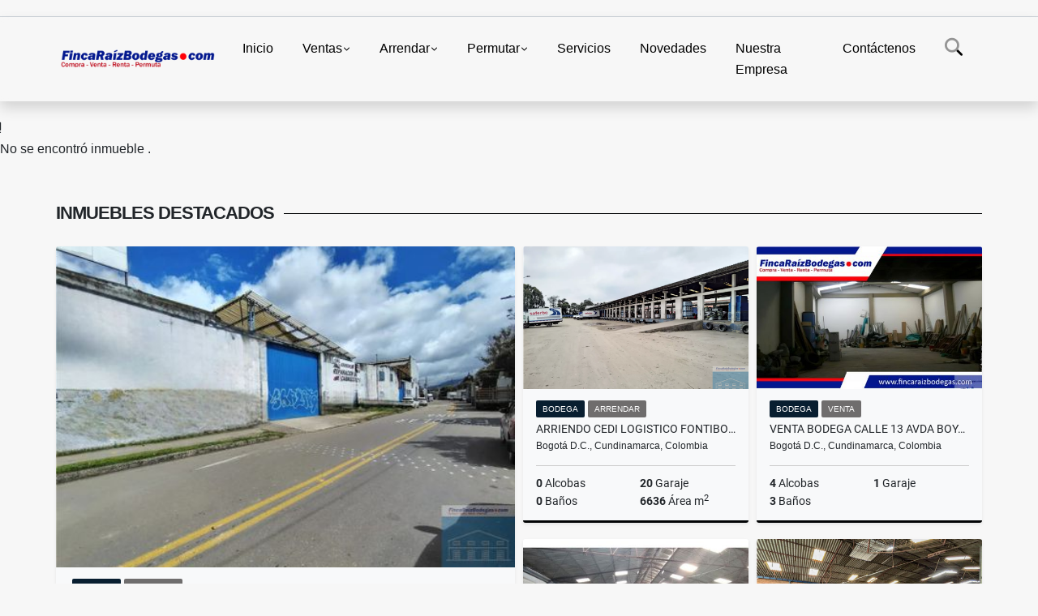

--- FILE ---
content_type: text/html; charset=UTF-8
request_url: https://fincaraizbodegas.com/bodega-arrendar-aeropuerto-eldorado-bogota-dc/1583141
body_size: 9503
content:
<!DOCTYPE html>
<html lang="es">
    <head>
        <meta charset="utf-8">
        <meta name="viewport" content="width=device-width, initial-scale=1.0, user-scalable=no">
        <meta name="author" content="Wasi.co">
        <meta name="description" content="Somos expertos en gestión inmobiliaria industrial y corporativa a nivel nacional, en la compra, venta , renta y permuta de inmuebles industriales bodegas, edificios, oficinas , locales y terrenos.Contamos con la experiencia, recursos ,tecnologías y personal idóneo con eficiencia y honestidad.">
        <meta name="Keywords" content="Asesoría Inmobiliaria industrial ,compra,venta,arrendamiento,bodegas,edificios,locales,bodegas industriales">
        <meta name="Language" content="Spanish">
        <meta name="Designer" content="www.wasi.co">
        <meta name="distribution" content="Global">
        <meta name="Robots" content="INDEX,FOLLOW">
        <meta name="csrf-token" content="nuBO5BFCYVOQkKpKeBoRwEdJdKLgz6fqlOYZcy45">

        <title>Asesores inmobiliarios industriales de bodegas ,edificios,locales en venta,renta y permuta</title>

        <!-- og tags -->
        <meta property="og:description" content="Somos expertos en gestión inmobiliaria industrial y corporativa a nivel nacional, en la compra, venta , renta y permuta de inmuebles industriales bodegas, edificios, oficinas , locales y terrenos.Contamos con la experiencia, recursos ,tecnologías y personal idóneo con eficiencia y honestidad." />
        <meta property="og:title" content="Asesores inmobiliarios industriales de bodegas ,edificios,locales en venta,renta y permuta" />
        <meta property="og:type" content="website" />
        <meta property="og:url" content="https://fincaraizbodegas.com/bodega-arrendar-aeropuerto-eldorado-bogota-dc/1583141" />
        <meta property="og:image" content="https://images.wasi.co/empresas/b20240219113713.png" />
        <meta property="og:image:width" content="300" />
        <meta property="og:image:height" content="225" />
        <meta property="og:site_name" content="fincaraizbodegas.com" />

        <!-- og tags google+ -->
        <meta itemprop="description" content="Somos expertos en gestión inmobiliaria industrial y corporativa a nivel nacional, en la compra, venta , renta y permuta de inmuebles industriales bodegas, edificios, oficinas , locales y terrenos.Contamos con la experiencia, recursos ,tecnologías y personal idóneo con eficiencia y honestidad.">

        <!-- og tags twitter-->
        <meta name="twitter:card" value="Somos expertos en gestión inmobiliaria industrial y corporativa a nivel nacional, en la compra, venta , renta y permuta de inmuebles industriales bodegas, edificios, oficinas , locales y terrenos.Contamos con la experiencia, recursos ,tecnologías y personal idóneo con eficiencia y honestidad.">

        
        <link rel="shortcut icon" href="https://images.wasi.co/empresas/f20240313054406.png" />
        <!-- ------------ Main Style ------------ -->
                    <link href="https://fincaraizbodegas.com/css/v1/pro27b/style.min.css?v11769690083" async rel="stylesheet" type="text/css"/>
            <link href="https://fincaraizbodegas.com/css/v1/pro27b/fonts.min.css?v11769690083" async rel="stylesheet" type="text/css"/>
                                          <!--<link href="https://fincaraizbodegas.com/custom-css/10395B.min.css" async rel="stylesheet" type="text/css"/>-->
                                          <!--skin colors-->
        <!--<link href="css/skin/{color}.min.css" rel="stylesheet" type="text/css"/>-->
        <!--<link rel="stylesheet" href="https://cdn.jsdelivr.net/npm/bootstrap-select@1.14.0-beta3/dist/css/bootstrap-select.min.css">-->

                        <style>
          .primary-bg {
  background-color: #10395B;
}
.primary-txt {
  color: #ffffff;
}
.primary-link {
  color: #ffffff !important;
}
.primary-link:hover, .primary-link:active, .primary-link:focus, .primary-link:focus-visible {
  color: #ffffff !important;
  opacity: 0.6;
}
.primary-bg500 {
  background-color: #081e30 !important;
  color: #ffffff !important;
}
.primary-btn500, .btn-dark {
  background-color: #071827 !important;
  border-color: #071827 !important;
  color: #ffffff !important;
}
.primary-btn500:hover, .btn-dark:hover {
  background-color: #010304 !important;
}
.primary-bd {
  border-color: #10395B !important;
}
.primary-bd500 {
  border-color: #010304 !important;
}
.primary-h500 {
  color: #071827 !important;
}

                  </style>
                            <!-- Google Tag Manager -->
<script>(function(w,d,s,l,i){w[l]=w[l]||[];w[l].push({'gtm.start':
new Date().getTime(),event:'gtm.js'});var f=d.getElementsByTagName(s)[0],
j=d.createElement(s),dl=l!='dataLayer'?'&l='+l:'';j.async=true;j.src=
'https://www.googletagmanager.com/gtm.js?id='+i+dl;f.parentNode.insertBefore(j,f);
})(window,document,'script','dataLayer','GTM-5DV966W');</script>
<!-- End Google Tag Manager -->
                        <script src="https://www.google.com/recaptcha/api.js?hl=es" async defer></script>
    </head>
    <body>
            <section id="gLang" >
    <div class="googleLang container-lg">
        <div id="google_translate_element"></div>
    </div>
</section>
<nav class="navbar navbar-expand-xl sticky-top shadow primary-bd">
    <div class="container-lg">
        <a class="navbar-brand primary-txt"  href="https://fincaraizbodegas.com"><img src="https://images.wasi.co/empresas/b20240219113713.png"  data-2x="https://images.wasi.co/empresas/2xb20240219113713.png" onerror="this.src='https://images.wasi.co/empresas/b20240219113713.png'" title="Logo empresa"
                                                                     class="logo img-fluid" alt="asesores inmobiliarios industriales de bodegas edificioslocales en ventarenta y permuta">
                            </a>
        <button class="navbar-toggler" data-bs-toggle="offcanvas" data-bs-target="#offcanvasExample" aria-controls="offcanvasExample">
            <div class="hamburger-toggle">
                <div class="hamburger">
                    <span></span>
                    <span></span>
                    <span></span>
                </div>
            </div>
        </button>
        <div class="navbarcollapse navbar-collapse justify-content-end" id="navbar-content">
            <ul class="navbar-nav">
                <li class="nav-item" ><a class="nav-link" href="https://fincaraizbodegas.com" >Inicio</a></li>
                                                                    <li class="nav-item dropdown"><a class="nav-link dropdown-toggle" data-bs-toggle="dropdown" data-bs-auto-close="outside" href="https://fincaraizbodegas.com/s/ventas">Ventas</a>
                        <ul class="dropdown-menu shadow">
                                                                                                <li><a class="dropdown-item" href="https://fincaraizbodegas.com/s/apartaestudio/ventas?id_property_type=14&amp;business_type%5B0%5D=for_sale">Apartaestudio (3)</a></li>
                                                                                                                                                                                            <li><a class="dropdown-item" href="https://fincaraizbodegas.com/s/bodega/ventas?id_property_type=8&amp;business_type%5B0%5D=for_sale">Bodega (51)</a></li>
                                                                                                                                                                                                                                                                                                                                                                                <li><a class="dropdown-item" href="https://fincaraizbodegas.com/s/casa/ventas?id_property_type=1&amp;business_type%5B0%5D=for_sale">Casa (1)</a></li>
                                                                                                                                                                                                                                                                                                                                                                                                                                                                                                        <li><a class="dropdown-item" href="https://fincaraizbodegas.com/s/edificio/ventas?id_property_type=16&amp;business_type%5B0%5D=for_sale">Edificio (6)</a></li>
                                                                                                                                                                                                                                                                                                                                                                                                                                                                                                                                                                    <li><a class="dropdown-item" href="https://fincaraizbodegas.com/s/local/ventas?id_property_type=3&amp;business_type%5B0%5D=for_sale">Local (3)</a></li>
                                                                                                                                <li><a class="dropdown-item" href="https://fincaraizbodegas.com/s/lote/ventas?id_property_type=5&amp;business_type%5B0%5D=for_sale">Lote (1)</a></li>
                                                                                                                                                                                                                                                                                                                    <li><a class="dropdown-item" href="https://fincaraizbodegas.com/s/oficina/ventas?id_property_type=4&amp;business_type%5B0%5D=for_sale">Oficina (1)</a></li>
                                                                                                                                                                                                                                                                                                                                    </ul>
                    </li>
                                                                                    <li class="nav-item dropdown"><a class="nav-link dropdown-toggle" data-bs-toggle="dropdown" data-bs-auto-close="outside" href="https://fincaraizbodegas.com/s/arrendar">Arrendar</a>
                        <ul class="dropdown-menu shadow">
                                                                                                                                                                                                                        <li><a class="dropdown-item" href="https://fincaraizbodegas.com/s/bodega/arrendar?id_property_type=8&amp;business_type%5B0%5D=for_rent">Bodega (73)</a></li>
                                                                                                                                                                                                                                                                                                                                                                                                                                                                                                                                                                                                                                                                                                                                                                                                                    <li><a class="dropdown-item" href="https://fincaraizbodegas.com/s/edificio/arrendar?id_property_type=16&amp;business_type%5B0%5D=for_rent">Edificio (6)</a></li>
                                                                                                                                                                                                                                                                                                                                                                                                                                                                                                                                                                                                                                <li><a class="dropdown-item" href="https://fincaraizbodegas.com/s/lote/arrendar?id_property_type=5&amp;business_type%5B0%5D=for_rent">Lote (1)</a></li>
                                                                                                                                <li><a class="dropdown-item" href="https://fincaraizbodegas.com/s/lote-comercial/arrendar?id_property_type=6&amp;business_type%5B0%5D=for_rent">Lote Comercial (2)</a></li>
                                                                                                                                                                                                                                                                                                                                                                                                                                                                                                                        </ul>
                    </li>
                                                                                    <li class="nav-item dropdown"><a class="nav-link dropdown-toggle" data-bs-toggle="dropdown" data-bs-auto-close="outside" href="https://fincaraizbodegas.com/s/permutar">Permutar</a>
                        <ul class="dropdown-menu shadow">
                                                                                                                                                                                                                        <li><a class="dropdown-item" href="https://fincaraizbodegas.com/s/bodega/permutar?id_property_type=8&amp;business_type%5B0%5D=for_transfer">Bodega (10)</a></li>
                                                                                                                                                                                                                                                                                                                                                                                                                                                                                                                                                                                                                                                                                                                                                                                                                    <li><a class="dropdown-item" href="https://fincaraizbodegas.com/s/edificio/permutar?id_property_type=16&amp;business_type%5B0%5D=for_transfer">Edificio (1)</a></li>
                                                                                                                                                                                                                                                                                                                                                                                                                                                                                                                                                                                                                                <li><a class="dropdown-item" href="https://fincaraizbodegas.com/s/lote/permutar?id_property_type=5&amp;business_type%5B0%5D=for_transfer">Lote (1)</a></li>
                                                                                                                                                                                                                                                                                                                                                                                                                                                                                                                                                                                    </ul>
                    </li>
                                                                    <li class="nav-item"><a class="nav-link" href="https://fincaraizbodegas.com/main-servicios.htm" >Servicios</a></li>
                                                                                          <li class="nav-item"><a class="nav-link" href="https://fincaraizbodegas.com/blog" >Novedades</a></li>
                                                                                                                        <li class="nav-item"><a class="nav-link" href="https://fincaraizbodegas.com/main-contenido-cat-2.htm" >Nuestra Empresa</a></li>
                                <li class="nav-item"><a class="nav-link" href="https://fincaraizbodegas.com/main-contactenos.htm" >Contáctenos</a></li>
                <li class="nav-item d-none d-xl-block">
                    <a class="nav-link show_hide" href="#" tabindex="-1"><i class="fa-duotone fa-search"></i></a>
                </li>
                <!--li class="nav-item d-none d-lg-block d-xl-block">
                    <a class="nav-link" href="#" tabindex="-1" data-bs-toggle-theme="true" aria-disabled="true"><i class="fa-duotone fa-light-switch-on"></i></a>
                </li-->
            </ul>
        </div>
    </div>
</nav>
<!--mobile search-->
<div class="slidingSearch bg-body-tertiary shadow">
    <div class="container-fix">
        <form method="GET" action="https://fincaraizbodegas.com/s" accept-charset="UTF-8" onSubmit="$(&#039;input[type=&quot;submit&quot;]&#039;).attr(&quot;disabled&quot;,&quot;disabled&quot;);">
        <div class="input-group">
                    <input type="text" class="form-control" aria-label="" placeholder="Buscar por:" name="match" value=""  aria-describedby="button-addon2">
                    <button type="submit" class="btn primary-btn500 btn-outline-primary show_hide"> Buscar </button>
        </div>
        </form>
    </div>
</div>
<div class="offcanvas offcanvas-start" tabindex="-1" id="offcanvasExample" aria-labelledby="offcanvasExampleLabel">
    <div class="offcanvas-header">
        <h5 class="offcanvas-title" id="offcanvasExampleLabel">Menú</h5>
        <button type="button" class="btn-close" data-bs-dismiss="offcanvas" aria-label="Close"></button>
    </div>
    <div class="offcanvas-body">
        <div class="adv-panel"></div>

        <h5>Buscar por:</h5>
        <form method="GET" action="https://fincaraizbodegas.com/s" accept-charset="UTF-8" onSubmit="$(&#039;input[type=&quot;submit&quot;]&#039;).attr(&quot;disabled&quot;,&quot;disabled&quot;);">
        <div class="input-group">
                    <input type="text" class="form-control" aria-label="" placeholder="Buscar por:" name="match" value="">
                    <button type="submit" class="btn primary-btn500 btn-outline-secondary show_hide"> Buscar </button>
        </div>
        </form>
    </div>
</div>
                    <section>
            <div class="area-content ">
                <!-- mensage-->
                <div class="msg_empty">
                    <div class="text">
                        <i class="far fa-exclamation"></i>
                        <p> No se encontró inmueble .</p>
                    </div>
                </div>
                <!-- end mensage-->
                <section>
        <div class="container-fluid container-fix">
            <div class="areaInmuebles container-fix">
                <div class="head border border-top-0 border-end-0 border-start-0 primary-bd500">
                    <h3>INMUEBLES <STRONG>DESTACADOS</STRONG></h3>
                </div>
                <div class="list-properties">
                    <div class="row">
                                                                                   <div class="col-md-6 col-lg-6">
                                    <div class="item shadow-sm bg-body-tertiary border border-3 border-top-0 border-end-0 border-start-0 primary-bd500 ">
        <figure>
        <a href="https://fincaraizbodegas.com/bodega-arrendar-bravo-paez-bogota-dc/9433036" class="fill object-fit-cover">
            <img data-sizes="auto" src="https://image.wasi.co/[base64]" class="fill-box" alt="arriendo bodega metalmecanica sur">
        </a>
    </figure>
    <div class="body">
        <span class="tag1 primary-bg500 primary-t500">BODEGA</span> <span class="tag2">
            ARRENDAR
        </span>
        <h2><a href="https://fincaraizbodegas.com/bodega-arrendar-bravo-paez-bogota-dc/9433036" class="t8-title link"> ARRIENDO BODEGA METALMECANICA  SUR </a></h2>
        <div class="ubicacion  t8-title">Bogotá D.C., Cundinamarca, Colombia</div>
        <div class="info_details">
            <div class="row">
                <div class="col-6 ellipsis"><strong>0</strong> Alcobas</div>
                <div class="col-6 ellipsis"><strong>2</strong> Garaje</div>
                <div class="col-6 ellipsis"><strong>3</strong> Baños</div>
                                <div class="col-6 ellipsis"><strong>1600</strong> Área m<sup>2</sup> </div>
                            </div>
        </div>
    </div>
    <a href="https://fincaraizbodegas.com/bodega-arrendar-bravo-paez-bogota-dc/9433036" style="text-decoration: none">
      <div class="areaPrecio">
          <div class="row">
                                                                                      <div class="col-5"></div>
                      <div class="col-7 text-end">
                          <span class="ttPrices">Arrendar</span>
                          <p class=" t8-title">$40.000.000 <small>COP</small></p>
                      </div>
                                          </div>
      </div>
    </a>
</div>
                                </div>
                                                                                                                                                                                                                                                                                                                                                                                                                                                                                                                                                                                                                                                                                                                                                                                                                                                                                                                                                                                                                                                                                    <div class="col-md-6 col-lg-6">
                            <div class="row">
                                                                                                                                                                              <div class="col-md-6">
                                            <div class="item shadow-sm bg-body-tertiary border border-3 border-top-0 border-end-0 border-start-0 primary-bd500 item_small">
        <figure>
        <a href="https://fincaraizbodegas.com/bodega-arrendar-fontibon-zona-franca-bogota-dc/7349329" class="fill object-fit-cover">
            <img data-sizes="auto" src="https://image.wasi.co/[base64]" class="fill-box" alt="arriendo cedi logistico fontibon">
        </a>
    </figure>
    <div class="body">
        <span class="tag1 primary-bg500 primary-t500">BODEGA</span> <span class="tag2">
            ARRENDAR
        </span>
        <h2><a href="https://fincaraizbodegas.com/bodega-arrendar-fontibon-zona-franca-bogota-dc/7349329" class="t8-title link"> ARRIENDO CEDI LOGISTICO FONTIBON</a></h2>
        <div class="ubicacion  t8-title">Bogotá D.C., Cundinamarca, Colombia</div>
        <div class="info_details">
            <div class="row">
                <div class="col-6 ellipsis"><strong>0</strong> Alcobas</div>
                <div class="col-6 ellipsis"><strong>20</strong> Garaje</div>
                <div class="col-6 ellipsis"><strong>0</strong> Baños</div>
                                <div class="col-6 ellipsis"><strong>6636</strong> Área m<sup>2</sup> </div>
                            </div>
        </div>
    </div>
    <a href="https://fincaraizbodegas.com/bodega-arrendar-fontibon-zona-franca-bogota-dc/7349329" style="text-decoration: none">
      <div class="areaPrecio">
          <div class="row">
                                <div class="col-6"></div>
                  <div class="col-6 text-end">
                     <span class="ttPrices">Precio</span>
                      <p>Consultar</p>
                  </div>
                                                                                        </div>
      </div>
    </a>
</div>
                                        </div>
                                                                                                                                              <div class="col-md-6">
                                            <div class="item shadow-sm bg-body-tertiary border border-3 border-top-0 border-end-0 border-start-0 primary-bd500 item_small">
        <figure>
        <a href="https://fincaraizbodegas.com/bodega-venta-bogota-dc/476723" class="fill object-fit-cover">
            <img data-sizes="auto" src="https://image.wasi.co/[base64]" class="fill-box" alt="venta bodega calle 13 avda boyaca bogota">
        </a>
    </figure>
    <div class="body">
        <span class="tag1 primary-bg500 primary-t500">BODEGA</span> <span class="tag2">
            VENTA
        </span>
        <h2><a href="https://fincaraizbodegas.com/bodega-venta-bogota-dc/476723" class="t8-title link">VENTA BODEGA CALLE 13 AVDA BOYACA BOGOTA</a></h2>
        <div class="ubicacion  t8-title">Bogotá D.C., Cundinamarca, Colombia</div>
        <div class="info_details">
            <div class="row">
                <div class="col-6 ellipsis"><strong>4</strong> Alcobas</div>
                <div class="col-6 ellipsis"><strong>1</strong> Garaje</div>
                <div class="col-6 ellipsis"><strong>3</strong> Baños</div>
                            </div>
        </div>
    </div>
    <a href="https://fincaraizbodegas.com/bodega-venta-bogota-dc/476723" style="text-decoration: none">
      <div class="areaPrecio">
          <div class="row">
                                                                    <div class="col-5"></div>
                      <div class="col-7 text-end">
                          <span class="ttPrices">Venta</span>
                          <p class=" t8-title">$950.000.000 <small>COP</small></p>
                      </div>
                                                            </div>
      </div>
    </a>
</div>
                                        </div>
                                                                                                                                              <div class="col-md-6">
                                            <div class="item shadow-sm bg-body-tertiary border border-3 border-top-0 border-end-0 border-start-0 primary-bd500 item_small">
        <figure>
        <a href="https://fincaraizbodegas.com/bodega-arrendar-villa-alsacia-bogota-dc/8021522" class="fill object-fit-cover">
            <img data-sizes="auto" src="https://image.wasi.co/[base64]" class="fill-box" alt="arriendo bodega calle 13 av ciudad de cali">
        </a>
    </figure>
    <div class="body">
        <span class="tag1 primary-bg500 primary-t500">BODEGA</span> <span class="tag2">
            ARRENDAR
        </span>
        <h2><a href="https://fincaraizbodegas.com/bodega-arrendar-villa-alsacia-bogota-dc/8021522" class="t8-title link">ARRIENDO BODEGA CALLE 13 AV CIUDAD DE CALI</a></h2>
        <div class="ubicacion  t8-title">Bogotá D.C., Cundinamarca, Colombia</div>
        <div class="info_details">
            <div class="row">
                <div class="col-6 ellipsis"><strong>2</strong> Alcobas</div>
                <div class="col-6 ellipsis"><strong>0</strong> Garaje</div>
                <div class="col-6 ellipsis"><strong>0</strong> Baños</div>
                                <div class="col-6 ellipsis"><strong>1450</strong> Área m<sup>2</sup> </div>
                            </div>
        </div>
    </div>
    <a href="https://fincaraizbodegas.com/bodega-arrendar-villa-alsacia-bogota-dc/8021522" style="text-decoration: none">
      <div class="areaPrecio">
          <div class="row">
                                                                                      <div class="col-5"></div>
                      <div class="col-7 text-end">
                          <span class="ttPrices">Arrendar</span>
                          <p class=" t8-title">$35.000.000 <small>COP</small></p>
                      </div>
                                          </div>
      </div>
    </a>
</div>
                                        </div>
                                                                                                                                              <div class="col-md-6">
                                            <div class="item shadow-sm bg-body-tertiary border border-3 border-top-0 border-end-0 border-start-0 primary-bd500 item_small">
        <figure>
        <a href="https://fincaraizbodegas.com/bodega-arrendar-montevideo-bogota-dc/8194766" class="fill object-fit-cover">
            <img data-sizes="auto" src="https://image.wasi.co/[base64]" class="fill-box" alt="arriendo bodega cedi industrial operativa montevideo">
        </a>
    </figure>
    <div class="body">
        <span class="tag1 primary-bg500 primary-t500">BODEGA</span> <span class="tag2">
            ARRENDAR
        </span>
        <h2><a href="https://fincaraizbodegas.com/bodega-arrendar-montevideo-bogota-dc/8194766" class="t8-title link">ARRIENDO BODEGA  CEDI INDUSTRIAL OPERATIVA  MONTEVIDEO</a></h2>
        <div class="ubicacion  t8-title">Bogotá D.C., Cundinamarca, Colombia</div>
        <div class="info_details">
            <div class="row">
                <div class="col-6 ellipsis"><strong>0</strong> Alcobas</div>
                <div class="col-6 ellipsis"><strong>10</strong> Garaje</div>
                <div class="col-6 ellipsis"><strong>0</strong> Baños</div>
                                <div class="col-6 ellipsis"><strong>7200</strong> Área m<sup>2</sup> </div>
                            </div>
        </div>
    </div>
    <a href="https://fincaraizbodegas.com/bodega-arrendar-montevideo-bogota-dc/8194766" style="text-decoration: none">
      <div class="areaPrecio">
          <div class="row">
                                                                                      <div class="col-5"></div>
                      <div class="col-7 text-end">
                          <span class="ttPrices">Arrendar</span>
                          <p class=" t8-title">$169.000.000 <small>COP</small></p>
                      </div>
                                          </div>
      </div>
    </a>
</div>
                                        </div>
                                                                                                                                                                                                                                                                                                                                                                                                                                                                                                                                                                                                                                                                                                                                                                                                                                                                                                                                                                                                                                                                                                                                            </div>
                        </div>
                        <div class="col-lg-12">
                            <div class="row">
                                                                                                                                                                                                                                                                                                                                                                                                                                                                <div class="col-md-3">
                                            <div class="item shadow-sm bg-body-tertiary border border-3 border-top-0 border-end-0 border-start-0 primary-bd500 item_small">
        <figure>
        <a href="https://fincaraizbodegas.com/bodega-arrendar-fontibon-cabana-bogota-dc/7274732" class="fill object-fit-cover">
            <img data-sizes="auto" src="https://image.wasi.co/[base64]" class="fill-box" alt="arriendo bodega fontibon alimentos">
        </a>
    </figure>
    <div class="body">
        <span class="tag1 primary-bg500 primary-t500">BODEGA</span> <span class="tag2">
            ARRENDAR
        </span>
        <h2><a href="https://fincaraizbodegas.com/bodega-arrendar-fontibon-cabana-bogota-dc/7274732" class="t8-title link">ARRIENDO BODEGA FONTIBON ALIMENTOS</a></h2>
        <div class="ubicacion  t8-title">Bogotá D.C., Cundinamarca, Colombia</div>
        <div class="info_details">
            <div class="row">
                <div class="col-6 ellipsis"><strong>0</strong> Alcobas</div>
                <div class="col-6 ellipsis"><strong>1</strong> Garaje</div>
                <div class="col-6 ellipsis"><strong>4</strong> Baños</div>
                                <div class="col-6 ellipsis"><strong>500</strong> Área m<sup>2</sup> </div>
                            </div>
        </div>
    </div>
    <a href="https://fincaraizbodegas.com/bodega-arrendar-fontibon-cabana-bogota-dc/7274732" style="text-decoration: none">
      <div class="areaPrecio">
          <div class="row">
                                              <div class="col-7">
                      <span class="ttPrices">Venta</span>
                      <p class=" t8-title">$1.800.000.000 <small>COP</small></p>
                  </div>
                  <div class="col-5 text-end">
                      <span class="ttPrices">Arrendar</span>
                      <p class=" t8-title">$14.000.000 <small>COP</small></p>
                  </div>
                        </div>
      </div>
    </a>
</div>
                                        </div>
                                                                                                                                                <div class="col-md-3">
                                            <div class="item shadow-sm bg-body-tertiary border border-3 border-top-0 border-end-0 border-start-0 primary-bd500 item_small">
        <figure>
        <a href="https://fincaraizbodegas.com/edificio-venta-bogota-dc/493642" class="fill object-fit-cover">
            <img data-sizes="auto" src="https://image.wasi.co/[base64]" class="fill-box" alt="edificio bodega el dorado operativo">
        </a>
    </figure>
    <div class="body">
        <span class="tag1 primary-bg500 primary-t500">EDIFICIO</span> <span class="tag2">
            VENTA
        </span>
        <h2><a href="https://fincaraizbodegas.com/edificio-venta-bogota-dc/493642" class="t8-title link">EDIFICIO BODEGA EL DORADO OPERATIVO</a></h2>
        <div class="ubicacion  t8-title">Bogotá D.C., Cundinamarca, Colombia</div>
        <div class="info_details">
            <div class="row">
                <div class="col-6 ellipsis"><strong>0</strong> Alcobas</div>
                <div class="col-6 ellipsis"><strong>5</strong> Garaje</div>
                <div class="col-6 ellipsis"><strong>9</strong> Baños</div>
                            </div>
        </div>
    </div>
    <a href="https://fincaraizbodegas.com/edificio-venta-bogota-dc/493642" style="text-decoration: none">
      <div class="areaPrecio">
          <div class="row">
                                              <div class="col-7">
                      <span class="ttPrices">Venta</span>
                      <p class=" t8-title">$9.000.000.000 <small>COP</small></p>
                  </div>
                  <div class="col-5 text-end">
                      <span class="ttPrices">Arrendar</span>
                      <p class=" t8-title">$67.000.000 <small>COP</small></p>
                  </div>
                        </div>
      </div>
    </a>
</div>
                                        </div>
                                                                                                                                                <div class="col-md-3">
                                            <div class="item shadow-sm bg-body-tertiary border border-3 border-top-0 border-end-0 border-start-0 primary-bd500 item_small">
        <figure>
        <a href="https://fincaraizbodegas.com/local-venta-bavaria-bogota-dc/3349469" class="fill object-fit-cover">
            <img data-sizes="auto" src="https://image.wasi.co/[base64]" class="fill-box" alt="local venta renta permuta bulevar niza">
        </a>
    </figure>
    <div class="body">
        <span class="tag1 primary-bg500 primary-t500">LOCAL</span> <span class="tag2">
            VENTA
        </span>
        <h2><a href="https://fincaraizbodegas.com/local-venta-bavaria-bogota-dc/3349469" class="t8-title link">LOCAL VENTA-RENTA-PERMUTA  BULEVAR NIZA</a></h2>
        <div class="ubicacion  t8-title">Bogotá D.C., Cundinamarca, Colombia</div>
        <div class="info_details">
            <div class="row">
                <div class="col-6 ellipsis"><strong>0</strong> Alcobas</div>
                <div class="col-6 ellipsis"><strong>0</strong> Garaje</div>
                <div class="col-6 ellipsis"><strong>1</strong> Baño</div>
                                <div class="col-6 ellipsis"><strong>85</strong> Área m<sup>2</sup> </div>
                            </div>
        </div>
    </div>
    <a href="https://fincaraizbodegas.com/local-venta-bavaria-bogota-dc/3349469" style="text-decoration: none">
      <div class="areaPrecio">
          <div class="row">
                                                                    <div class="col-5"></div>
                      <div class="col-7 text-end">
                          <span class="ttPrices">Venta</span>
                          <p class=" t8-title">$1.300.000 <small>COP</small></p>
                      </div>
                                                            </div>
      </div>
    </a>
</div>
                                        </div>
                                                                                                                                                <div class="col-md-3">
                                            <div class="item shadow-sm bg-body-tertiary border border-3 border-top-0 border-end-0 border-start-0 primary-bd500 item_small">
        <figure>
        <a href="https://fincaraizbodegas.com/bodega-venta-paloquemao-bogota-dc/8021566" class="fill object-fit-cover">
            <img data-sizes="auto" src="https://image.wasi.co/[base64]" class="fill-box" alt="arrienda vende parqueadero operativo">
        </a>
    </figure>
    <div class="body">
        <span class="tag1 primary-bg500 primary-t500">BODEGA</span> <span class="tag2">
            VENTA
        </span>
        <h2><a href="https://fincaraizbodegas.com/bodega-venta-paloquemao-bogota-dc/8021566" class="t8-title link">ARRIENDA-VENDE PARQUEADERO OPERATIVO</a></h2>
        <div class="ubicacion  t8-title">Bogotá D.C., Cundinamarca, Colombia</div>
        <div class="info_details">
            <div class="row">
                <div class="col-6 ellipsis"><strong>4</strong> Alcobas</div>
                <div class="col-6 ellipsis"><strong>29</strong> Garaje</div>
                <div class="col-6 ellipsis"><strong>4</strong> Baños</div>
                                <div class="col-6 ellipsis"><strong>2000</strong> Área m<sup>2</sup> </div>
                            </div>
        </div>
    </div>
    <a href="https://fincaraizbodegas.com/bodega-venta-paloquemao-bogota-dc/8021566" style="text-decoration: none">
      <div class="areaPrecio">
          <div class="row">
                                <div class="col-6"></div>
                  <div class="col-6 text-end">
                     <span class="ttPrices">Precio</span>
                      <p>Consultar</p>
                  </div>
                                                                                        </div>
      </div>
    </a>
</div>
                                        </div>
                                                                                                                                                <div class="col-md-3">
                                            <div class="item shadow-sm bg-body-tertiary border border-3 border-top-0 border-end-0 border-start-0 primary-bd500 item_small">
        <figure>
        <a href="https://fincaraizbodegas.com/bodega-arrendar-fontibon-bogota-dc/8185762" class="fill object-fit-cover">
            <img data-sizes="auto" src="https://image.wasi.co/[base64]" class="fill-box" alt="arriendo bodega fontibon indusustrial">
        </a>
    </figure>
    <div class="body">
        <span class="tag1 primary-bg500 primary-t500">BODEGA</span> <span class="tag2">
            ARRENDAR
        </span>
        <h2><a href="https://fincaraizbodegas.com/bodega-arrendar-fontibon-bogota-dc/8185762" class="t8-title link">ARRIENDO BODEGA FONTIBON INDUSUSTRIAL</a></h2>
        <div class="ubicacion  t8-title">Bogotá D.C., Cundinamarca, Colombia</div>
        <div class="info_details">
            <div class="row">
                <div class="col-6 ellipsis"><strong>0</strong> Alcobas</div>
                <div class="col-6 ellipsis"><strong>18</strong> Garaje</div>
                <div class="col-6 ellipsis"><strong>8</strong> Baños</div>
                                <div class="col-6 ellipsis"><strong>7800</strong> Área m<sup>2</sup> </div>
                            </div>
        </div>
    </div>
    <a href="https://fincaraizbodegas.com/bodega-arrendar-fontibon-bogota-dc/8185762" style="text-decoration: none">
      <div class="areaPrecio">
          <div class="row">
                                                                                      <div class="col-5"></div>
                      <div class="col-7 text-end">
                          <span class="ttPrices">Arrendar</span>
                          <p class=" t8-title">$80.000.000 <small>COP</small></p>
                      </div>
                                          </div>
      </div>
    </a>
</div>
                                        </div>
                                                                                                                                                <div class="col-md-3">
                                            <div class="item shadow-sm bg-body-tertiary border border-3 border-top-0 border-end-0 border-start-0 primary-bd500 item_small">
        <figure>
        <a href="https://fincaraizbodegas.com/bodega-venta-alamo-bogota-dc/7406004" class="fill object-fit-cover">
            <img data-sizes="auto" src="https://image.wasi.co/[base64]" class="fill-box" alt="venta bodega alamos exelente ubicacion y operatividad">
        </a>
    </figure>
    <div class="body">
        <span class="tag1 primary-bg500 primary-t500">BODEGA</span> <span class="tag2">
            VENTA
        </span>
        <h2><a href="https://fincaraizbodegas.com/bodega-venta-alamo-bogota-dc/7406004" class="t8-title link">vENTA BODEGA ALAMOS EXELENTE UBICACION Y OPERATIVIDAD</a></h2>
        <div class="ubicacion  t8-title">Bogotá D.C., Cundinamarca, Colombia</div>
        <div class="info_details">
            <div class="row">
                <div class="col-6 ellipsis"><strong>0</strong> Alcobas</div>
                <div class="col-6 ellipsis"><strong>10</strong> Garaje</div>
                <div class="col-6 ellipsis"><strong>4</strong> Baños</div>
                                <div class="col-6 ellipsis"><strong>2200</strong> Área m<sup>2</sup> </div>
                            </div>
        </div>
    </div>
    <a href="https://fincaraizbodegas.com/bodega-venta-alamo-bogota-dc/7406004" style="text-decoration: none">
      <div class="areaPrecio">
          <div class="row">
                                                                    <div class="col-5"></div>
                      <div class="col-7 text-end">
                          <span class="ttPrices">Venta</span>
                          <p class=" t8-title">$8.800.000.000 <small>COP</small></p>
                      </div>
                                                            </div>
      </div>
    </a>
</div>
                                        </div>
                                                                                                                                                <div class="col-md-3">
                                            <div class="item shadow-sm bg-body-tertiary border border-3 border-top-0 border-end-0 border-start-0 primary-bd500 item_small">
        <figure>
        <a href="https://fincaraizbodegas.com/bodega-arrendar-ferias-bogota-dc/7011647" class="fill object-fit-cover">
            <img data-sizes="auto" src="https://image.wasi.co/[base64]" class="fill-box" alt="arriendo bodega a operativa calle 68">
        </a>
    </figure>
    <div class="body">
        <span class="tag1 primary-bg500 primary-t500">BODEGA</span> <span class="tag2">
            ARRENDAR
        </span>
        <h2><a href="https://fincaraizbodegas.com/bodega-arrendar-ferias-bogota-dc/7011647" class="t8-title link">ARRIENDO BODEGA A OPERATIVA CALLE 68</a></h2>
        <div class="ubicacion  t8-title">Bogotá D.C., Cundinamarca, Colombia</div>
        <div class="info_details">
            <div class="row">
                <div class="col-6 ellipsis"><strong>0</strong> Alcobas</div>
                <div class="col-6 ellipsis"><strong>0</strong> Garaje</div>
                <div class="col-6 ellipsis"><strong>0</strong> Baños</div>
                                <div class="col-6 ellipsis"><strong>400</strong> Área m<sup>2</sup> </div>
                            </div>
        </div>
    </div>
    <a href="https://fincaraizbodegas.com/bodega-arrendar-ferias-bogota-dc/7011647" style="text-decoration: none">
      <div class="areaPrecio">
          <div class="row">
                                              <div class="col-7">
                      <span class="ttPrices">Venta</span>
                      <p class=" t8-title">$1.700.000.000 <small>COP</small></p>
                  </div>
                  <div class="col-5 text-end">
                      <span class="ttPrices">Arrendar</span>
                      <p class=" t8-title">$12.000.000 <small>COP</small></p>
                  </div>
                        </div>
      </div>
    </a>
</div>
                                        </div>
                                                                                                                                                <div class="col-md-3">
                                            <div class="item shadow-sm bg-body-tertiary border border-3 border-top-0 border-end-0 border-start-0 primary-bd500 item_small">
        <figure>
        <a href="https://fincaraizbodegas.com/bodega-venta-zona-industrial-bogota-dc/7440043" class="fill object-fit-cover">
            <img data-sizes="auto" src="https://image.wasi.co/[base64]" class="fill-box" alt="arriendo venta bodega zona industrial puente aranda">
        </a>
    </figure>
    <div class="body">
        <span class="tag1 primary-bg500 primary-t500">BODEGA</span> <span class="tag2">
            VENTA
        </span>
        <h2><a href="https://fincaraizbodegas.com/bodega-venta-zona-industrial-bogota-dc/7440043" class="t8-title link">ARRIENDO -VENTA BODEGA ZONA INDUSTRIAL PUENTE ARANDA</a></h2>
        <div class="ubicacion  t8-title">Bogotá D.C., Cundinamarca, Colombia</div>
        <div class="info_details">
            <div class="row">
                <div class="col-6 ellipsis"><strong>0</strong> Alcobas</div>
                <div class="col-6 ellipsis"><strong>6</strong> Garaje</div>
                <div class="col-6 ellipsis"><strong>0</strong> Baños</div>
                                <div class="col-6 ellipsis"><strong>2700</strong> Área m<sup>2</sup> </div>
                            </div>
        </div>
    </div>
    <a href="https://fincaraizbodegas.com/bodega-venta-zona-industrial-bogota-dc/7440043" style="text-decoration: none">
      <div class="areaPrecio">
          <div class="row">
                                              <div class="col-7">
                      <span class="ttPrices">Venta</span>
                      <p class=" t8-title">$8.700.000.000 <small>COP</small></p>
                  </div>
                  <div class="col-5 text-end">
                      <span class="ttPrices">Arrendar</span>
                      <p class=" t8-title">$55.000.000 <small>COP</small></p>
                  </div>
                        </div>
      </div>
    </a>
</div>
                                        </div>
                                                                                                                                                <div class="col-md-3">
                                            <div class="item shadow-sm bg-body-tertiary border border-3 border-top-0 border-end-0 border-start-0 primary-bd500 item_small">
        <figure>
        <a href="https://fincaraizbodegas.com/bodega-arrendar-zona-industrial-de-montevideo-bogota-dc/2754653" class="fill object-fit-cover">
            <img data-sizes="auto" src="https://image.wasi.co/[base64]" class="fill-box" alt="bodega montevideo arriendo 1">
        </a>
    </figure>
    <div class="body">
        <span class="tag1 primary-bg500 primary-t500">BODEGA</span> <span class="tag2">
            ARRENDAR
        </span>
        <h2><a href="https://fincaraizbodegas.com/bodega-arrendar-zona-industrial-de-montevideo-bogota-dc/2754653" class="t8-title link">BODEGA MONTEVIDEO ARRIENDO (1)</a></h2>
        <div class="ubicacion  t8-title">Bogotá D.C., Cundinamarca, Colombia</div>
        <div class="info_details">
            <div class="row">
                <div class="col-6 ellipsis"><strong>0</strong> Alcobas</div>
                <div class="col-6 ellipsis"><strong>0</strong> Garaje</div>
                <div class="col-6 ellipsis"><strong>0</strong> Baños</div>
                                <div class="col-6 ellipsis"><strong>3854</strong> Área m<sup>2</sup> </div>
                            </div>
        </div>
    </div>
    <a href="https://fincaraizbodegas.com/bodega-arrendar-zona-industrial-de-montevideo-bogota-dc/2754653" style="text-decoration: none">
      <div class="areaPrecio">
          <div class="row">
                                <div class="col-6"></div>
                  <div class="col-6 text-end">
                     <span class="ttPrices">Precio</span>
                      <p>Consultar</p>
                  </div>
                                                                                        </div>
      </div>
    </a>
</div>
                                        </div>
                                                                                                                                                <div class="col-md-3">
                                            <div class="item shadow-sm bg-body-tertiary border border-3 border-top-0 border-end-0 border-start-0 primary-bd500 item_small">
        <figure>
        <a href="https://fincaraizbodegas.com/lote-comercial-arrendar-bogota-dc/9576661" class="fill object-fit-cover">
            <img data-sizes="auto" src="https://image.wasi.co/[base64]" class="fill-box" alt="arriendo vendo lote exelente ubicacion industrial comercial">
        </a>
    </figure>
    <div class="body">
        <span class="tag1 primary-bg500 primary-t500">LOTE COMERCIAL</span> <span class="tag2">
            ARRENDAR
        </span>
        <h2><a href="https://fincaraizbodegas.com/lote-comercial-arrendar-bogota-dc/9576661" class="t8-title link">ARRIENDO VENDO LOTE EXELENTE UBICACION  INDUSTRIAL-COMERCIAL  </a></h2>
        <div class="ubicacion  t8-title">Bogotá D.C., Cundinamarca, Colombia</div>
        <div class="info_details">
            <div class="row">
                <div class="col-6 ellipsis"><strong>1</strong> Alcobas</div>
                <div class="col-6 ellipsis"><strong>0</strong> Garaje</div>
                <div class="col-6 ellipsis"><strong>0</strong> Baños</div>
                                <div class="col-6 ellipsis"><strong>2600</strong> Área m<sup>2</sup> </div>
                            </div>
        </div>
    </div>
    <a href="https://fincaraizbodegas.com/lote-comercial-arrendar-bogota-dc/9576661" style="text-decoration: none">
      <div class="areaPrecio">
          <div class="row">
                                                                                      <div class="col-5"></div>
                      <div class="col-7 text-end">
                          <span class="ttPrices">Arrendar</span>
                          <p class=" t8-title">$50.000.000 <small>COP</small></p>
                      </div>
                                          </div>
      </div>
    </a>
</div>
                                        </div>
                                                                                                                                                <div class="col-md-3">
                                            <div class="item shadow-sm bg-body-tertiary border border-3 border-top-0 border-end-0 border-start-0 primary-bd500 item_small">
        <figure>
        <a href="https://fincaraizbodegas.com/apartaestudio-venta-bogota-dc/477052" class="fill object-fit-cover">
            <img data-sizes="auto" src="https://image.wasi.co/[base64]" class="fill-box" alt="bodega alto impacto tocancipa">
        </a>
    </figure>
    <div class="body">
        <span class="tag1 primary-bg500 primary-t500">APARTAESTUDIO</span> <span class="tag2">
            VENTA
        </span>
        <h2><a href="https://fincaraizbodegas.com/apartaestudio-venta-bogota-dc/477052" class="t8-title link">BODEGA ALTO IMPACTO TOCANCIPA </a></h2>
        <div class="ubicacion  t8-title">Bogotá D.C., Cundinamarca, Colombia</div>
        <div class="info_details">
            <div class="row">
                <div class="col-6 ellipsis"><strong>4</strong> Alcobas</div>
                <div class="col-6 ellipsis"><strong>0</strong> Garaje</div>
                <div class="col-6 ellipsis"><strong>3</strong> Baños</div>
                            </div>
        </div>
    </div>
    <a href="https://fincaraizbodegas.com/apartaestudio-venta-bogota-dc/477052" style="text-decoration: none">
      <div class="areaPrecio">
          <div class="row">
                                                                    <div class="col-5"></div>
                      <div class="col-7 text-end">
                          <span class="ttPrices">Venta</span>
                          <p class=" t8-title">$2.800.000.000 <small>COP</small></p>
                      </div>
                                                            </div>
      </div>
    </a>
</div>
                                        </div>
                                                                                                                                                <div class="col-md-3">
                                            <div class="item shadow-sm bg-body-tertiary border border-3 border-top-0 border-end-0 border-start-0 primary-bd500 item_small">
        <figure>
        <a href="https://fincaraizbodegas.com/bodega-arrendar-zona-industrial-de-montevideo-bogota-dc/7326161" class="fill object-fit-cover">
            <img data-sizes="auto" src="https://image.wasi.co/[base64]" class="fill-box" alt="bodega arriendo montevideo 6000 m2">
        </a>
    </figure>
    <div class="body">
        <span class="tag1 primary-bg500 primary-t500">BODEGA</span> <span class="tag2">
            ARRENDAR
        </span>
        <h2><a href="https://fincaraizbodegas.com/bodega-arrendar-zona-industrial-de-montevideo-bogota-dc/7326161" class="t8-title link">BODEGA ARRIENDO MONTEVIDEO 6.000 M2</a></h2>
        <div class="ubicacion  t8-title">Bogotá D.C., Cundinamarca, Colombia</div>
        <div class="info_details">
            <div class="row">
                <div class="col-6 ellipsis"><strong>0</strong> Alcobas</div>
                <div class="col-6 ellipsis"><strong>8</strong> Garaje</div>
                <div class="col-6 ellipsis"><strong>0</strong> Baños</div>
                                <div class="col-6 ellipsis"><strong>6000</strong> Área m<sup>2</sup> </div>
                            </div>
        </div>
    </div>
    <a href="https://fincaraizbodegas.com/bodega-arrendar-zona-industrial-de-montevideo-bogota-dc/7326161" style="text-decoration: none">
      <div class="areaPrecio">
          <div class="row">
                                <div class="col-6"></div>
                  <div class="col-6 text-end">
                     <span class="ttPrices">Precio</span>
                      <p>Consultar</p>
                  </div>
                                                                                        </div>
      </div>
    </a>
</div>
                                        </div>
                                                                                                                                                <div class="col-md-3">
                                            <div class="item shadow-sm bg-body-tertiary border border-3 border-top-0 border-end-0 border-start-0 primary-bd500 item_small">
        <figure>
        <a href="https://fincaraizbodegas.com/bodega-venta-san-andresito-bogota-dc/3080041" class="fill object-fit-cover">
            <img data-sizes="auto" src="https://image.wasi.co/[base64]" class="fill-box" alt="bodega venta san andresito de la 38">
        </a>
    </figure>
    <div class="body">
        <span class="tag1 primary-bg500 primary-t500">BODEGA</span> <span class="tag2">
            VENTA
        </span>
        <h2><a href="https://fincaraizbodegas.com/bodega-venta-san-andresito-bogota-dc/3080041" class="t8-title link">BODEGA  VENTA SAN ANDRESITO DE LA 38</a></h2>
        <div class="ubicacion  t8-title">Bogotá D.C., Cundinamarca, Colombia</div>
        <div class="info_details">
            <div class="row">
                <div class="col-6 ellipsis"><strong>4</strong> Alcobas</div>
                <div class="col-6 ellipsis"><strong>2</strong> Garaje</div>
                <div class="col-6 ellipsis"><strong>4</strong> Baños</div>
                                <div class="col-6 ellipsis"><strong>1400</strong> Área m<sup>2</sup> </div>
                            </div>
        </div>
    </div>
    <a href="https://fincaraizbodegas.com/bodega-venta-san-andresito-bogota-dc/3080041" style="text-decoration: none">
      <div class="areaPrecio">
          <div class="row">
                                <div class="col-6"></div>
                  <div class="col-6 text-end">
                     <span class="ttPrices">Precio</span>
                      <p>Consultar</p>
                  </div>
                                                                                        </div>
      </div>
    </a>
</div>
                                        </div>
                                                                                                                                                <div class="col-md-3">
                                            <div class="item shadow-sm bg-body-tertiary border border-3 border-top-0 border-end-0 border-start-0 primary-bd500 item_small">
        <figure>
        <a href="https://fincaraizbodegas.com/bodega-venta-madrid/9559716" class="fill object-fit-cover">
            <img data-sizes="auto" src="https://image.wasi.co/[base64]" class="fill-box" alt="venta bodega siberia ganga leasing">
        </a>
    </figure>
    <div class="body">
        <span class="tag1 primary-bg500 primary-t500">BODEGA</span> <span class="tag2">
            VENTA
        </span>
        <h2><a href="https://fincaraizbodegas.com/bodega-venta-madrid/9559716" class="t8-title link">VENTA BODEGA SIBERIA GANGA LEASING</a></h2>
        <div class="ubicacion  t8-title">Madrid, Cundinamarca, Colombia</div>
        <div class="info_details">
            <div class="row">
                <div class="col-6 ellipsis"><strong>5</strong> Alcobas</div>
                <div class="col-6 ellipsis"><strong>0</strong> Garaje</div>
                <div class="col-6 ellipsis"><strong>0</strong> Baños</div>
                                <div class="col-6 ellipsis"><strong>162</strong> Área m<sup>2</sup> </div>
                            </div>
        </div>
    </div>
    <a href="https://fincaraizbodegas.com/bodega-venta-madrid/9559716" style="text-decoration: none">
      <div class="areaPrecio">
          <div class="row">
                                                                    <div class="col-5"></div>
                      <div class="col-7 text-end">
                          <span class="ttPrices">Venta</span>
                          <p class=" t8-title">$2.800.000.000 <small>COP</small></p>
                      </div>
                                                            </div>
      </div>
    </a>
</div>
                                        </div>
                                                                                                                                                <div class="col-md-3">
                                            <div class="item shadow-sm bg-body-tertiary border border-3 border-top-0 border-end-0 border-start-0 primary-bd500 item_small">
        <figure>
        <a href="https://fincaraizbodegas.com/bodega-venta-fontibon-jerico-bogota-dc/8349550" class="fill object-fit-cover">
            <img data-sizes="auto" src="https://image.wasi.co/[base64]" class="fill-box" alt="venta bodega parque industrial calle 13">
        </a>
    </figure>
    <div class="body">
        <span class="tag1 primary-bg500 primary-t500">BODEGA</span> <span class="tag2">
            VENTA
        </span>
        <h2><a href="https://fincaraizbodegas.com/bodega-venta-fontibon-jerico-bogota-dc/8349550" class="t8-title link">VENTA BODEGA PARQUE INDUSTRIAL CALLE 13</a></h2>
        <div class="ubicacion  t8-title">Bogotá D.C., Cundinamarca, Colombia</div>
        <div class="info_details">
            <div class="row">
                <div class="col-6 ellipsis"><strong>0</strong> Alcobas</div>
                <div class="col-6 ellipsis"><strong>6</strong> Garaje</div>
                <div class="col-6 ellipsis"><strong>4</strong> Baños</div>
                                <div class="col-6 ellipsis"><strong>1820</strong> Área m<sup>2</sup> </div>
                            </div>
        </div>
    </div>
    <a href="https://fincaraizbodegas.com/bodega-venta-fontibon-jerico-bogota-dc/8349550" style="text-decoration: none">
      <div class="areaPrecio">
          <div class="row">
                                                                    <div class="col-5"></div>
                      <div class="col-7 text-end">
                          <span class="ttPrices">Venta</span>
                          <p class=" t8-title">$7.200.000.000 <small>COP</small></p>
                      </div>
                                                            </div>
      </div>
    </a>
</div>
                                        </div>
                                                                                                </div>
                        </div>
                    </div>
                </div>
            </div>
        </div>
    </section>
            </div>
        </section>
        </div>
        <footer id="footer_app">
    <div class="mask"></div>
    <div class="container-fluid">
        <div class="areaFooter container-fix">
            <div class="row">
                <div class="col-lg-12">
                    <div class="about">
                        <i class="fal fa-info-circle"></i>
                                                    <h4>QUIÉNES SOMOS</h4>
                            <span class="line primary-bg"></span>
                            <p>Somos expertos en gestión inmobiliaria industrial y corporativa a nivel nacional, en la compra, venta , renta y permuta de inmuebles industriales bodegas, edificios, oficinas , locales y terrenos.Contamos con la experiencia, recursos ,tecnologías y personal idóneo con eficiencia y honestidad. </p>
                                                <p>
                            <a href="/main-contenido-cat-6.htm">Políticas de privacidad</a>
                        </p>
                    </div>
                </div>

                <div class="col-lg-12 col-md-12">
                    <div class="row">
                        <div class="col-lg-3 col-md-6">
                            <div class="content">
                                <i class="fal fa-phone"></i>
                                <h4>TELÉFONO</h4>
                                <span class="line primary-bg"></span>
                                                                    <p>
                                        <a href="tel:31588779223175766914">31588779223175766914</a>
                                    </p>
                                                                                                <p>
                                    <a href="tel:6017956798">
                                        6017956798
                                    </a>
                                </p>
                                                            </div>
                        </div>
                        <div class="col-lg-3 col-md-6">
                            <div class="content">
                                <i class="fal fa-map-marker-alt"></i>
                                <h4>UBICACIÓN</h4>
                                <span class="line primary-bg"></span>
                                <address>
                                    Av El Dorado No 69-76 Torre 3 Oficina 1501 Edificio Elemento.<br>
                                    <strong>Bogotá D.C. - Cundinamarca - Colombia</strong>
                                </address>
                            </div>
                        </div>
                        <div class="col-lg-3 col-md-6">
                            <div class="content">
                                <i class="fal fa-envelope-open"></i>
                                <h4>EMAIL</h4>
                                <span class="line primary-bg"></span>
                                <p>
                                    <a href="mailto:&#102;&#105;&#110;&#99;&#97;&#114;&#97;&#105;&#122;&#98;&#111;&#100;&#101;&#103;&#97;&#115;&#64;&#111;&#117;&#116;&#108;&#111;&#111;&#107;&#46;&#99;&#111;&#109;" class="notranslate">&#102;&#105;&#110;&#99;&#97;&#114;&#97;&#105;&#122;&#98;&#111;&#100;&#101;&#103;&#97;&#115;&#64;&#111;&#117;&#116;&#108;&#111;&#111;&#107;&#46;&#99;&#111;&#109;</a>
                                </p>
                            </div>
                        </div>
                                                <div class="col-lg-3 col-md-6">
                            <div class="content">
                                <i class="fal fa-share-alt"></i>
                                <h4>REDES SOCIALES</h4>
                                <span class="line primary-bg"></span>
                                <ul class="follow d-flex justify-content-center">
                                                                            <li><a href="https://www.facebook.com/Fincaraizbodegascom-354996558282101/" target="_blank" data-follow="facebook" title="facebook"><span>Facebook</span></a></li>
                                                                                                                                                                                                                                                        </ul>
                            </div>
                        </div>
                                            </div>
                </div>
            </div>
        </div>
    </div>
</footer>
        <section id="Bottom" class="primary-bg500 primary-t500">
  <div class="container-fluid">
    <div class="areaBottom container-fix">
        <div class="row">
            <div class="col-md-6 hidden-sm-down">
                <div class="copy">
                    ©2026 <strong>fincaraizbodegas.com</strong>, todos los derechos reservados.
                </div>
            </div>
                        <div class="col-md-6 align-self-center">
                <div class="by">
                    <span>Powered by:</span> <b>wasi.co</b>
                </div>
            </div>
                    </div>
    </div>
  </div>
</section>

    <!-- Modal -->
<div id="modal_offer">
    <div class="modal fade" id="modelId" tabindex="-1" role="dialog" aria-labelledby="modelTitleId" aria-hidden="true">
        <div class="modal-dialog modal-sm" role="document">
            <div class="modal-content modal-ofertar" style="border-radius: 3px">
                <div class="modal-header">
                    <h5 class="modal-title" id="exampleModalCenterTitle">Ofertar</h5>
                    <button type="button" class="close" data-dismiss="modal" aria-label="Close">
                        <span aria-hidden="true">&times;</span>
                    </button>

                </div>
                <form-offer-property
                        city="794"
                        country="1"
                        region="15"
                />
            </div>
        </div>
    </div>
</div>    <!-- Modal -->
<div id="modal_offer">
    <div class="modal fade" id="modelId" tabindex="-1" role="dialog" aria-labelledby="modelTitleId" aria-hidden="true">
        <div class="modal-dialog modal-sm" role="document">
            <div class="modal-content modal-ofertar" style="border-radius: 3px">
                <div class="modal-header">
                    <h5 class="modal-title" id="exampleModalCenterTitle">Ofertar</h5>
                    <button type="button" class="close" data-dismiss="modal" aria-label="Close">
                        <span aria-hidden="true">&times;</span>
                    </button>

                </div>
                <form-offer-property
                        city="794"
                        country="1"
                        region="15"
                />
            </div>
        </div>
    </div>
</div>    
                <script>
            var lang_locale = 'es';
            window.lang_custom = {"id_empresa":15947,"lang":"es","country_iso":"co","es":{"models\/business_type":{"actions":{"sale":"Vender","transfer":"Permutar"},"rent":"Arrendar","sale":"Venta|Ventas"},"models\/company":{"contact_us":"Cont\u00e1ctenos","my_company":"Nuestra Empresa"},"models\/location":{"region":{"label":"Departamento"},"city":{"label":null},"location":{"label":null},"zone":{"label":null}},"models\/news":{"label":"Noticia|Novedades"},"models\/property":{"area":{"label":"\u00c1rea"},"availability":{"rented":"Alquilado"},"bedroom":"Alcoba|Alcobas","floor":"Piso","garage":"Garaje","maintenance_fee":"Administraci\u00f3n","property_condition":{"used":"Usado"}},"models\/property_feature":{"id":{"4":"Amoblado"}},"models\/property_type":{"id":{"2":"Apartamento|Apartamentos","3":"Local","5":"Lote","7":"Finca","11":"Campestre","14":"Apartaestudio|Apartaestudios","21":"Penthouse","25":"Piso","27":"Cortijo","29":"Isla"}},"models\/service":{"label":"Servicio|Servicios"},"models\/user":{"label":"Asesor"}}};
        </script>
        <script>
            var city_label = 'Ciudad';
                                    var iso_country = '';
        </script>
        <!-- Global JS -->
        <script src="https://fincaraizbodegas.com/js/v1/pro27b/global.min.js?v11769690083"></script>
                  <script src="https://fincaraizbodegas.com/js/app2.js?v11769690083"></script>
                        <!--<script src="https://cdn.jsdelivr.net/npm/bootstrap-select@1.14.0-beta3/dist/js/bootstrap-select.min.js"></script>-->
                <script src="https://fincaraizbodegas.com/js/lazyload.min.js?v11769690083" async></script>
                <script src="https://fincaraizbodegas.com/js/webp.js?v11769690083" async></script>
                                <script defer type="text/javascript">
            var _paq = _paq || [];
            /* tracker methods like "setCustomDimension" should be called before "trackPageView" */
            _paq.push(['trackPageView']);
            _paq.push(['enableLinkTracking']);
            (function() {
                var u="//wasiz.com/";
                _paq.push(['setTrackerUrl', u+'piwik.php']);
                _paq.push(['setSiteId', '15011']);
                var d=document, g=d.createElement('script'), s=d.getElementsByTagName('script')[0];
                g.type='text/javascript'; g.async=true; g.defer=true; g.src=u+'piwik.js'; s.parentNode.insertBefore(g,s);
            })();
        </script>
                                <script>
            setTimeout(function() {
                var headID = document.getElementsByTagName("head")[0];
                var newScript = document.createElement('script');
                newScript.src = '//translate.google.com/translate_a/element.js?cb=googleTranslateElementInit';
                headID.appendChild(newScript);
            }, 2000);
        </script>
        <script>
            function googleTranslateElementInit() {
                new google.translate.TranslateElement({
                    pageLanguage: 'es',
                    includedLanguages: 'de,en,pt,ru,fr,fa,zh-CN,zh-TW,ar,it,es,nl',
                    layout: google.translate.TranslateElement.InlineLayout.SIMPLE
                }, 'google_translate_element');
            }
        </script>
                                    <!-- Google Tag Manager (noscript) -->
<noscript><iframe src="https://www.googletagmanager.com/ns.html?id=GTM-5DV966W"
height="0" width="0" style="display:none;visibility:hidden"></iframe></noscript>
<!-- End Google Tag Manager (noscript) -->
                    <script>
        new Vue({
            el: '#app',
            mounted: function () {
                var customer={
                    first_name: '',
                    last_name: '',
                    email: '',
                    phone: '',
                };
                if(customer.first_name){
                    bus.$emit('contact-sent',{
                        email: customer.email,
                        phone: customer.phone,
                        first_name: customer.first_name,
                        last_name: customer.last_name
                    });
                }
            }
        });
    </script>
            <script>
        new Vue({
            el: '#footer_app',
        });
    </script>
            <script>
            (function(d, s, id) {
                var js, fjs = d.getElementsByTagName(s)[0];
                if (d.getElementById(id)) return;
                js = d.createElement(s); js.id = id;
                js.src = 'https://connect.facebook.net/es/sdk.js#xfbml=1&version=v3.2&autoLogAppEvents=1';
                fjs.parentNode.insertBefore(js, fjs);
            }(document, 'script', 'facebook-jssdk'));
        </script>
            <script>
            new Vue({
                el: '#modal_offer',
            });
        </script>
            <input type="text" id="trc" value="" disabled="disabled" style="display: none">
    </body>
</html>


--- FILE ---
content_type: text/plain
request_url: https://www.google-analytics.com/j/collect?v=1&_v=j102&a=1041255835&t=pageview&_s=1&dl=https%3A%2F%2Ffincaraizbodegas.com%2Fbodega-arrendar-aeropuerto-eldorado-bogota-dc%2F1583141&ul=en-us%40posix&dt=Asesores%20inmobiliarios%20industriales%20de%20bodegas%20%2Cedificios%2Clocales%20en%20venta%2Crenta%20y%20permuta&sr=1280x720&vp=1280x720&_u=YEBAAEABAAAAACAAI~&jid=739853729&gjid=504130584&cid=828838859.1769845262&tid=UA-178766751-1&_gid=1123405998.1769845262&_r=1&_slc=1&gtm=45He61r1n815DV966Wv832548644za200zd832548644&gcd=13l3l3l3l1l1&dma=0&tag_exp=103116026~103200004~104527907~104528500~104684208~104684211~115938465~115938468~116185181~116185182~116988316~117041588&z=667652319
body_size: -452
content:
2,cG-YL6TE617HD